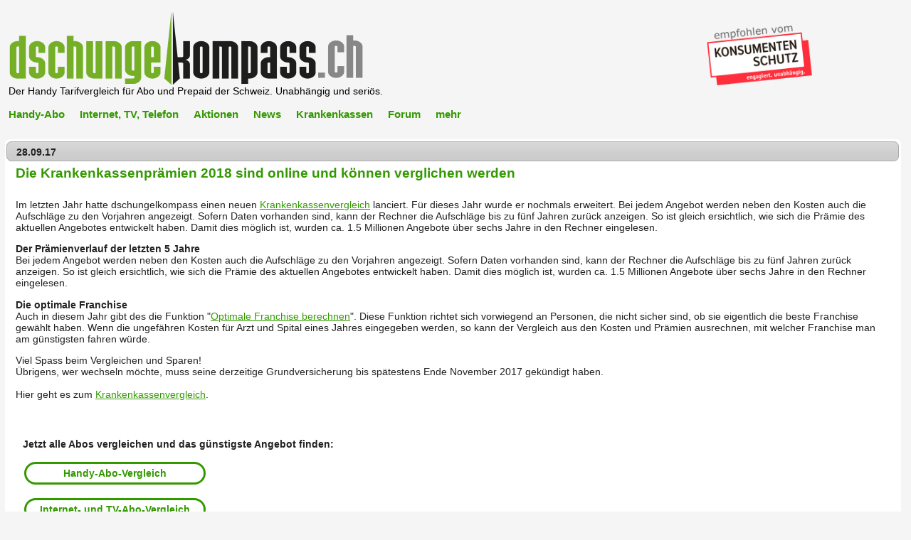

--- FILE ---
content_type: text/html;charset=UTF-8
request_url: https://www.dschungelkompass.ch/news/20170928_die-krankenkassenpraemien-2018-sind-online-und-koennen-verglichen-werden.xhtml
body_size: 7607
content:
<?xml version='1.0' encoding='UTF-8' ?>
<!DOCTYPE html PUBLIC "-//W3C//DTD XHTML 1.0 Transitional//EN" "http://www.w3.org/TR/xhtml1/DTD/xhtml1-transitional.dtd">
<html xmlns="http://www.w3.org/1999/xhtml"><head><link type="text/css" rel="stylesheet" href="/news/javax.faces.resource/theme.css.xhtml?ln=primefaces-overcast" /><link type="text/css" rel="stylesheet" href="/news/javax.faces.resource/style.css.xhtml;jsessionid=a3c75c2e3b9b41fb19ac66cc75ff?ln=css/dk/7t" /><link type="text/css" rel="stylesheet" href="/news/javax.faces.resource/groundStyle.css.xhtml;jsessionid=a3c75c2e3b9b41fb19ac66cc75ff?ln=css/dk/7t" /><link type="text/css" rel="stylesheet" href="/news/javax.faces.resource/button.css.xhtml;jsessionid=a3c75c2e3b9b41fb19ac66cc75ff?ln=css/dk/7t" /><link type="text/css" rel="stylesheet" href="/news/javax.faces.resource/table.css.xhtml;jsessionid=a3c75c2e3b9b41fb19ac66cc75ff?ln=css/dk/7t" /><link type="text/css" rel="stylesheet" href="/news/javax.faces.resource/forum.css.xhtml;jsessionid=a3c75c2e3b9b41fb19ac66cc75ff?ln=css/dk/7t" /><link type="text/css" rel="stylesheet" href="/news/javax.faces.resource/news.css.xhtml;jsessionid=a3c75c2e3b9b41fb19ac66cc75ff?ln=css/dk/7t" /><link type="text/css" rel="stylesheet" href="/news/javax.faces.resource/banner.css.xhtml;jsessionid=a3c75c2e3b9b41fb19ac66cc75ff?ln=css/dk/7t" /><link type="text/css" rel="stylesheet" href="/news/javax.faces.resource/primefaces.css.xhtml;jsessionid=a3c75c2e3b9b41fb19ac66cc75ff?ln=primefaces&amp;v=5.3" /><script type="text/javascript" src="/news/javax.faces.resource/jquery/jquery.js.xhtml;jsessionid=a3c75c2e3b9b41fb19ac66cc75ff?ln=primefaces&amp;v=5.3"></script><script type="text/javascript" src="/news/javax.faces.resource/jquery/jquery-plugins.js.xhtml;jsessionid=a3c75c2e3b9b41fb19ac66cc75ff?ln=primefaces&amp;v=5.3"></script><script type="text/javascript" src="/news/javax.faces.resource/primefaces.js.xhtml;jsessionid=a3c75c2e3b9b41fb19ac66cc75ff?ln=primefaces&amp;v=5.3"></script><script type="text/javascript">if(window.PrimeFaces){}</script>
            <meta http-equiv="Content-Type" content="text/html; charset=UTF-8" />
            <title>
        Die Krankenkassenprämien 2018 sind online und können verglichen werden - dschungelkompass.ch News
    </title>
        <meta content="krankenkassen, krankenkassenvergleich, prämien 2018, vergleich 2018, krankenkassenprämien 2018" name="keywords" />
        <meta content="Der neue Krankenkassenvergleich von dschungelkompass enthält die Prämien 2018. Für dieses Jahr wurden seine Funktionen nochmals verbessert und erweitert. - dschungelkompass.ch News" name="description" />
            <meta content="dschungelkompass gmbh" name="copyright" />
            <meta content="de" http-equiv="language" />
            <meta content="de" http-equiv="content-language" />
            <meta content="index,follow" name="robots" />
            <meta content="no-cache" name="cache-control" />
            <meta content="-1" name="expires" />
            <meta content="no-cache" http-equiv="pragma" /><meta name="url" content="https://www.dschungelkompass.ch/news/20170928_die-krankenkassenpraemien-2018-sind-online-und-koennen-verglichen-werden.xhtml" />
                <meta property="og:title" content="News - dschungelkompass.ch" />
                <meta property="og:description" content="News zu Handy-Abos, TV, Internet und Festnetz der Schweiz - mit dem Tarifrechner, der für dich das günstigste Prepaid oder Abo berechnet" />
                <meta property="og:image" content="https://www.dschungelkompass.ch/news/resources/images/social/dschungelkompass-fb-news.png" />
                <meta property="og:type" content="article" />
            <meta property="og:site_name" content="dschungelkompass.ch" />
                <meta property="og:url" content="https://www.dschungelkompass.ch/news/20170928_die-krankenkassenpraemien-2018-sind-online-und-koennen-verglichen-werden.xhtml" />
                <meta name="twitter:card" content="summary" />
                <meta name="twitter:image" content="https://www.dschungelkompass.ch/news/resources/images/social/dschungelkompass-t-news.png" />
            <meta name="twitter:site" content="@dschungelkompas" />
            <meta name="twitter:creator" content="@dschungelkompas" />


            <link rel="shortcut icon" type="image/x-icon" href="/news/resources/images/favicon/favicon-16x16.ico" />
            <link rel="apple-touch-icon" sizes="180x180" href="/news/resources/images/favicon/apple-touch-icon-180x180.png" />
            <link rel="icon" type="image/png" href="/news/resources/images/favicon/favicon-32x32.png" sizes="32x32" />
            <link rel="icon" type="image/png" href="/news/resources/images/favicon/favicon-96x96.png" sizes="96x96" />
            <link rel="icon" type="image/png" href="/news/resources/images/favicon/android-icon-192x192.png" sizes="192x192" />
            <link rel="icon" type="image/png" href="/news/resources/images/favicon/favicon-16x16.png" sizes="16x16" />
            <link type="text/css" rel="stylesheet" href="/news/green2/jquery-ui-1.10.4.custom.css" />
            <meta name="viewport" content="width=device-width, height=device-height, initial-scale=1.0, user-scalable=no" /><!-- Google Tag Manager --><script>(function(w,d,s,l,i){w[l]=w[l]||[];w[l].push({'gtm.start':new Date().getTime(),event:'gtm.js'});var f=d.getElementsByTagName(s)[0],j=d.createElement(s),dl=l!='dataLayer'?'&l='+l:'';j.async=true;j.src='https://www.googletagmanager.com/gtm.js?id='+i+dl;f.parentNode.insertBefore(j,f);})(window,document,'script','dataLayer','GTM-539MT23');</script><!-- End Google Tag Manager -->

            



        </head><body><!-- Google Tag Manager (noscript) --><noscript><iframe src="https://www.googletagmanager.com/ns.html?id=GTM-539MT23"height="0" width="0" style="display:none;visibility:hidden"></iframe></noscript><!-- End Google Tag Manager (noscript) -->

            <div id="wrapper">

                <div id="containerBanner">
                    <noscript><div class="javaScriptEinschaltHinweis">Bitte schalten Sie in Ihrem Browser Javascript ein, damit diese Seite funktioniert!</div></noscript>


                    <div id="top" class="top">
<form id="bannerForm" name="bannerForm" method="post" action="/news/20170928_die-krankenkassenpraemien-2018-sind-online-und-koennen-verglichen-werden.xhtml;jsessionid=a3c75c2e3b9b41fb19ac66cc75ff" class="ban" enctype="application/x-www-form-urlencoded">
<input type="hidden" name="bannerForm" value="bannerForm" />



    <div class="bannerWrapper">



        <div class="bannerLeft"><img src="/news/resources/images/logo_dschungelkompass-ch.png;jsessionid=a3c75c2e3b9b41fb19ac66cc75ff" alt="dschungelkompass-logo" onclick="location.href = '/../'" class="newBannerLogoDK" />
            <h2 class="newBannerAppTitel">Der Handy Tarifvergleich für Abo und Prepaid der Schweiz. Unabhängig und seriös.</h2>
        </div>




        <div class="bannerRight">
            <a href="https://www.konsumentenschutz.ch" target="_blank"><img src="/news/../mobile/resources/sks/konsumentenschutz-logo-3.png;jsessionid=a3c75c2e3b9b41fb19ac66cc75ff" class="newBannerLogoSKS" />
            </a>
        </div>




        <div class="bannerBottom">

            <div class="bannerMobile"><img src="/news/resources/images/logo_dschungelkompass-ch.png;jsessionid=a3c75c2e3b9b41fb19ac66cc75ff" alt="dschungelkompass-logo" onclick="location.href = '/../'" class="logoMobile" />
                <h2 class="newBannerAppTitel">Der Handy Tarifvergleich für Abo und Prepaid der Schweiz. Unabhängig und seriös.</h2>
            </div>


    <div style="float: right">
        <label for="show-menu" class="show-menu" style="float: right"><img src="/news/resources/images/symbole/menuIcon.png;jsessionid=a3c75c2e3b9b41fb19ac66cc75ff" alt="menu-icon" height="40px" width="40px" /></label>
    </div>

    <div id="bannerMenu">
        <input type="checkbox" id="show-menu" role="button" />
            <ul id="menu">


                <li>
                    <a href="/../mobile/tarifrechner.xhtml" class="menuMain">Handy-Abo</a>
                    <ul class="hidden">
                        <a href="/../mobile/tarifrechner.xhtml" class="inline submenu"><b>Tarifrechner</b> Handy-Abo-Vergleich</a>
                        <a href="/../mobile/abofilter/" class="inline submenu">Handy-Abo <b>Filter</b></a>
                        <a href="/../mobile/tarife/handy_abo_vergleich.xhtml" class="inline submenu">Handy-Abo <b>Tarifübersicht</b></a>
                        <a href="/../mobile/tarife/handy-abo-aktionen.xhtml" class="inline submenu">Handy-Abo-<b>Aktionen</b></a>
                        <a href="/../mobile/tarife/prepaid_tarife.xhtml" class="inline submenu"><b>Prepaid-Tarife</b> vergleichen</a>
                        <a href="/../mobile/roaming/" class="inline submenu">Ferien <b>Roaming-Rechner</b></a>
                        <a href="/../mobile/handy-anbieter-schweiz/" class="inline submenu">Handy-Abo nach <b>Anbieter</b></a>
                        <a href="/../mobile/handy-abo_kuendigen_wechseln_nummernportierung.xhtml" class="inline submenu">Handy-Abo <b>kündigen</b> oder <b>wechseln</b></a>
                        <a href="/../mobile/infos.xhtml" class="inline submenu"><b>Infos</b> zum Handy-Abo-Vergleich</a>
                        <a href="/../mobile/tarifrechner.xhtml?vergleich=handy-internet-tv-festnetz-kombi" class="inline submenu">Handy-Abo mit Internet <b>kombinieren</b></a>
                        <a href="/../mobile/mobilfunknetz-schweiz.xhtml" class="inline submenu"><b>Mobilfunknetz</b> Schweiz</a>
                    </ul>
                </li>
                <li>
                    <a href="/../festnetz/vergleich.xhtml" class="menuMain">Internet, TV, Telefon</a>
                    <ul class="hidden">
                        <a href="/../festnetz/vergleich.xhtml" class="inline submenu">Tarifrechner <b>Internet + TV-Vergleich</b></a>
                        <a href="/../festnetz/Angebote_Internet.xhtml" class="inline submenu"><b>Internet-Abo</b>-Vergleich</a>
                        <a href="/../festnetz/Angebote_Internet_TV.xhtml" class="inline submenu"><b>Internet mit TV</b>-Vergleich</a>
                        <a href="/../festnetz/aktionen.xhtml" class="inline submenu">Internet-Abo-<b>Aktionen</b></a>
                        <a href="/../mobile/tarifrechner.xhtml?vergleich=handy-internet-tv-festnetz-kombi" class="inline submenu">Internet und Handy <b>Kombi-Vergleich</b></a>
                        <!--&lt;a href=&quot;/../festnetz/infos.xhtml&quot; class=&quot;inline submenu&quot;&gt;&lt;b&gt;Infos&lt;/b&gt; zum Festnetz-Vergleich&lt;/a&gt;-->

                        <a href="/../festnetz/checker.xhtml" class="inline submenu"><b>Internet-Verfügbarkeits-Checker</b></a>

                        <a href="/../festnetz/glasfaser/" class="inline submenu">Glasfaser <b>Stadtnetze</b></a>
                        
                        <a href="/../festnetz/anbieter/" class="inline submenu"><b>Internet-Anbieter</b> Schweiz</a>
                        <a href="/../festnetz/internet-abo-wechseln-oder-kuendigen.xhtml" class="inline submenu">Internet-Abo <b>wechseln</b></a>
                    </ul>
                </li>
                <li><a href="/../news/aktionen/" class="menuMain">Aktionen</a></li>
                <li><a href="/../news/" class="menuMain">News</a>
                    
                </li>

                <li>
                    <a href="/../krankenkassen/" class="menuMain">Krankenkassen</a>
                    <ul class="hidden">
                        <a href="/../krankenkassen/" class="inline submenu"><b>Prämienrechner 2026</b></a>
                        <a href="/../krankenkassen/versicherungsmodelle.xhtml" class="inline submenu">Modelle</a>
                        <a href="/../krankenkassen/franchisen.xhtml" class="inline submenu">Franchisen</a>
                        <a href="/../krankenkassen/krankenkasse_wechseln.xhtml" class="inline submenu">Krankenkassen-Wechsel</a>
                        <a href="/../krankenkassen/anbieter/" class="inline submenu">Krankenkassen-Anbieter</a>
                        <a href="/../krankenkassen/glossar.xhtml" class="inline submenu">Glossar</a>
                        <a href="/../krankenkassen/beratung.xhtml" class="inline submenu">Beratung Zusatzversicherung</a>
                    </ul>
                </li>
                <li><a href="/../forum/" class="menuMain">Forum</a></li>
                <li>
                    <a href="#" class="menuMain">mehr</a>
                    <ul class="hidden">
                        <a href="/../mobile/about.xhtml" class="inline submenu">über uns</a>
                        <a href="/../mobile/sks.xhtml" class="inline submenu">Konsumentenschutz</a>
                        <a href="/../mobile/dschungelkompass_in_den_medien.xhtml" class="inline submenu">Medien</a>
                        <a href="/../mobile/kontakt.xhtml" class="inline submenu">Kontakt / Impressum</a>
                        <a href="/../mobile/feedbackView.xhtml" class="inline submenu">Feedback</a>
                        <a href="/../mobile/newsletter.xhtml" class="inline submenu">Newsletter</a>
                        <a href="#footer" class="inline submenu">noch mehr...</a>
                    </ul>
                </li><br />





            </ul>
    
    </div>

        </div>











    </div>
    <div style="clear: both"></div><input type="hidden" name="javax.faces.ViewState" id="javax.faces.ViewState" value="-1481503914505196791:2475776639936352923" autocomplete="off" />
</form>
                    </div>



                    <div style="clear: both"></div><div id="messages" class="ui-messages ui-widget" aria-live="polite"></div>
                </div>


                <div class="margin-bottom20"></div>



                <div id="container">






                    <div id="content" style="max-width: 99%">
<form id="j_idt185" name="j_idt185" method="post" action="/news/20170928_die-krankenkassenpraemien-2018-sind-online-und-koennen-verglichen-werden.xhtml;jsessionid=a3c75c2e3b9b41fb19ac66cc75ff" enctype="application/x-www-form-urlencoded">
<input type="hidden" name="j_idt185" value="j_idt185" />

            <a name="20170928"></a><div id="j_idt185:j_idt187" class="ui-panel ui-widget ui-widget-content ui-corner-all textSeitenTitel" style="width: 100%; border: none" data-widget="widget_j_idt185_j_idt187"><div id="j_idt185:j_idt187_header" class="ui-panel-titlebar ui-widget-header ui-helper-clearfix ui-corner-all"><span class="ui-panel-title">28.09.17</span></div><div id="j_idt185:j_idt187_content" class="ui-panel-content ui-widget-content">  
                <h1 class="seitenTitel">Die Krankenkassenprämien 2018 sind online und können verglichen werden</h1>


                <p class="textSeiten">
                    Im letzten Jahr hatte dschungelkompass einen neuen <a href="https://www.dschungelkompass.ch/krankenkassen/" target="_blank" class="linkGreenUnderline">Krankenkassenvergleich</a> lanciert. Für dieses Jahr wurde er nochmals erweitert. Bei jedem Angebot werden neben den Kosten auch die Aufschläge zu den Vorjahren angezeigt. Sofern Daten vorhanden sind, kann der Rechner die Aufschläge bis zu fünf Jahren zurück anzeigen. So ist gleich ersichtlich, wie sich die Prämie des aktuellen Angebotes entwickelt haben. Damit dies möglich ist, wurden ca. 1.5 Millionen Angebote über sechs Jahre in den Rechner eingelesen.
                </p>

                <p class="textSeiten">
                    <b>Der Prämienverlauf der letzten 5 Jahre</b><br />
                    Bei jedem Angebot werden neben den Kosten auch die Aufschläge zu den Vorjahren angezeigt. Sofern Daten vorhanden sind, kann der Rechner die Aufschläge bis zu fünf Jahren zurück anzeigen. So ist gleich ersichtlich, wie sich die Prämie des aktuellen Angebotes entwickelt haben. Damit dies möglich ist, wurden ca. 1.5 Millionen Angebote über sechs Jahre in den Rechner eingelesen.
                </p>
                <p class="textSeiten">
                    <b>Die optimale Franchise</b><br />
                    Auch in diesem Jahr gibt des die Funktion &quot;<a href="https://www.dschungelkompass.ch/krankenkassen/vergleich.xhtml?optimalefranchise=true" target="_blank" class="linkGreenUnderline">Optimale Franchise berechnen</a>&quot;. Diese Funktion richtet sich vorwiegend an Personen, die nicht sicher sind, ob sie eigentlich die beste Franchise gewählt haben. Wenn die ungefähren Kosten für Arzt und Spital eines Jahres eingegeben werden, so kann der Vergleich aus den Kosten und Prämien ausrechnen, mit welcher Franchise man am günstigsten fahren würde.
                </p>

                <p class="textSeiten">
                    Viel Spass beim Vergleichen und Sparen!<br />
                    Übrigens, wer wechseln möchte, muss seine derzeitige Grundversicherung bis spätestens Ende November 2017 gekündigt haben.
                    <br /><br />
                    Hier geht es zum <a href="https://www.dschungelkompass.ch/krankenkassen/" target="_blank" class="linkGreenUnderline">Krankenkassenvergleich</a>.
                </p>
                <br />
<form id="j_idt185:j_idt189" name="j_idt185:j_idt189" method="post" action="/news/20170928_die-krankenkassenpraemien-2018-sind-online-und-koennen-verglichen-werden.xhtml;jsessionid=a3c75c2e3b9b41fb19ac66cc75ff" enctype="application/x-www-form-urlencoded">
<input type="hidden" name="j_idt185:j_idt189" value="j_idt185:j_idt189" />

    
    <div style="width: 100%; background-color: white; padding-bottom: 40px; padding-left: 5px">
    <div style="padding: 5px; float: left; margin-top: 20px; margin-bottom: 10px">
        <a style="font-size: 0.9rem; font-weight: bold">Jetzt alle Abos vergleichen und das günstigste Angebot finden:</a><br /><br />
        <a href="https://www.dschungelkompass.ch/mobile/tarifrechner.xhtml" class="buttonLight" style="width: 220px; text-align: center">Handy-Abo-Vergleich</a><br />
        <br />
        <a href="https://www.dschungelkompass.ch/festnetz/vergleich.xhtml" class="buttonLight" style="width: 220px; text-align: center">Internet- und TV-Abo-Vergleich</a>
    </div>

    <div style="clear: both"></div>
    <br /><br />
    <div style="padding: 10px; background-color: #d6d6d6; float: left;">
        <div style="margin-top: 5px; float: left; margin-right: 30px; margin-bottom: 10px;">
            <a class="textSeiten" style="display: block; margin-bottom: 5px">Diesen Artikel teilen:</a>
            <div class="fb-share-button" data-href="https://www.dschungelkompass.ch/" data-layout="button" data-size="small" data-mobile-iframe="true" style="display: inline"><a target="_blank" href="https://www.facebook.com/sharer/sharer.php?u=https://www.dschungelkompass.ch/news/20170928_die-krankenkassenpraemien-2018-sind-online-und-koennen-verglichen-werden.xhtml&amp;src=sdkpreparse" class="fb-xfbml-parse-ignore"><img src="../../../mobile/resources/images/social/facebook.png" style="width: 40px; margin-right: 5px;" alt="facebook-button" title="Auf Facebook teilen" /></a></div>
            <a href="http://twitter.com/intent/tweet?url=https://www.dschungelkompass.ch/news/20170928_die-krankenkassenpraemien-2018-sind-online-und-koennen-verglichen-werden.xhtml&amp;via=dschungelkompas" target="blank"><img src="../../../mobile/resources/images/social/twitter.png" style="width: 40px; margin-right: 5px;" alt="twitter-button" title="Auf Twitter teilen" /></a> 
            <a href="mailto:?subject=dschungelkompass.ch&amp;body=Hallo, ich empfehle dir von dschungelkompass.ch diese Seite: https://www.dschungelkompass.ch/news/20170928_die-krankenkassenpraemien-2018-sind-online-und-koennen-verglichen-werden.xhtml"><img src="../../../mobile/resources/images/social/mail.png" style="width: 40px; margin-right: 5px;" alt="mail-button" title="Per Email teilen" /></a> 
            <a href="whatsapp://send?text=https://www.dschungelkompass.ch/news/20170928_die-krankenkassenpraemien-2018-sind-online-und-koennen-verglichen-werden.xhtml" target="blank"><img src="../../../mobile/resources/images/social/whatsapp.png" style="width: 40px" alt="whatsapp-button" title="Auf Whatsapp teilen" /></a> 
        </div>
            <div style="margin-top: 5px; float: left; margin-bottom: 10px;">
                <a class="textSeiten" style="display: block; margin-bottom: 5px"><span style="color: red">Neu: </span>News immer sofort per Mail erhalten</a><input id="j_idt185:j_idt189:j_idt193" name="j_idt185:j_idt189:j_idt193" type="text" placeholder="name@email.ch" title="Email erhalten, sobald neue News erscheinen." style="margin-right: 10px" class="ui-inputfield ui-inputtext ui-widget ui-state-default ui-corner-all" /><script id="j_idt185:j_idt189:j_idt193_s" type="text/javascript">PrimeFaces.cw("InputText","widget_j_idt185_j_idt189_j_idt193",{id:"j_idt185:j_idt189:j_idt193"});</script><button id="j_idt185:j_idt189:j_idt194" name="j_idt185:j_idt189:j_idt194" class="ui-button ui-widget ui-state-default ui-corner-all ui-button-text-only buttonLight" onclick="" style="color: #339900" type="submit"><span class="ui-button-text ui-c">speichern</span></button><script id="j_idt185:j_idt189:j_idt194_s" type="text/javascript">PrimeFaces.cw("CommandButton","widget_j_idt185_j_idt189_j_idt194",{id:"j_idt185:j_idt189:j_idt194"});</script>
                <br />
            </div>
    </div>
    <div style="clear: both"></div>
    </div><input type="hidden" name="javax.faces.ViewState" id="javax.faces.ViewState" value="-1481503914505196791:2475776639936352923" autocomplete="off" />
</form></div></div><script id="j_idt185:j_idt187_s" type="text/javascript">PrimeFaces.cw("Panel","widget_j_idt185_j_idt187",{id:"j_idt185:j_idt187"});</script>
            <br />
            <br />
            <br /><input type="hidden" name="javax.faces.ViewState" id="javax.faces.ViewState" value="-1481503914505196791:2475776639936352923" autocomplete="off" />
</form>

<div class="newsFrontTitelWrapper divRoundCornersOnly">
        <h3 class="seitenTitel">Die neuesten Beiträge:</h3>
    </div>
<form id="topNewsForm" name="topNewsForm" method="post" action="/news/20170928_die-krankenkassenpraemien-2018-sind-online-und-koennen-verglichen-werden.xhtml;jsessionid=a3c75c2e3b9b41fb19ac66cc75ff" enctype="application/x-www-form-urlencoded">
<input type="hidden" name="topNewsForm" value="topNewsForm" />


    
    <div><table style="width: 98%; border: hidden">
<tbody>
<tr>
<td>
            <div class="newsFrontEintragWrapper divRoundCornersOnly">
 
                <div style="width: 100%;">
                    <div class="newsFrontImage"><img src="/news/../news/resources/images/news/front/dschungelkompass-black-friday.png;jsessionid=a3c75c2e3b9b41fb19ac66cc75ff" style="max-width: 100px; max-height: 100px" />
                    </div>
                    <div class="newsFrontText">
                        <a href="/../news/20251124_die-besten-unlimitierten-black-friday-handy-abos-im-vergleich.xhtml" class="textSeiten">24.11.2025</a><br />
                        <a href="/../news/20251124_die-besten-unlimitierten-black-friday-handy-abos-im-vergleich.xhtml"><h2 class="seitenTitel">Die besten unlimitierten Black Friday Handy-Abos im Vergleich</h2></a>
                        <a href="/../news/20251124_die-besten-unlimitierten-black-friday-handy-abos-im-vergleich.xhtml" class="textSeiten">Oliver Zadori, Tarifexperte vom unabhängigen Vergleichsdienst dschungelkompass.ch, hat die Black-Friday-Aktionen 2025 für unlimitierte Handy-Abos analysiert und mit den Angeboten des Vorjahres sowie den bisherigen Tiefpreisen des laufenden Jahres verglichen. Die aktuelle Auswertung zeigt, dass die Anzahl der besonders günstigen Flatrate-Abos unter 15 Franken von 3 auf 10 stark gestiegen ist. Insgesamt bleibt die Zahl der Abos unter 20 Franken aber stabil.</a>
                      
                        <a href="/../news/20251124_die-besten-unlimitierten-black-friday-handy-abos-im-vergleich.xhtml" class="linkGreenUnderline"> weiterlesen</a>
                    </div>
                </div>
            </div></td>
</tr>
<tr>
<td>
            <div class="newsFrontEintragWrapper divRoundCornersOnly">
 
                <div style="width: 100%;">
                    <div class="newsFrontImage"><img src="/news/../news/resources/images/news/front/swisscom.png;jsessionid=a3c75c2e3b9b41fb19ac66cc75ff" style="max-width: 100px; max-height: 100px" />
                    </div>
                    <div class="newsFrontText">
                        <a href="/../news/20251120_swisscom-aktiviert-den-werbeanruf-filter-fuer-alle.xhtml" class="textSeiten">20.11.2025</a><br />
                        <a href="/../news/20251120_swisscom-aktiviert-den-werbeanruf-filter-fuer-alle.xhtml"><h2 class="seitenTitel">Swisscom aktiviert den Werbeanruf-Filter für alle</h2></a>
                        <a href="/../news/20251120_swisscom-aktiviert-den-werbeanruf-filter-fuer-alle.xhtml" class="textSeiten">Wie die Swisscom bekannt gegeben hat, ist neu für alle Kundinnen und Kunden der Werbeanruf-Filter aktiv. Dies gilt für sämtliche Privatkunden für Fest- und Mobilnetz. Auch Sunrise hat den Filter für alle aktiviert. </a>
                      
                        <a href="/../news/20251120_swisscom-aktiviert-den-werbeanruf-filter-fuer-alle.xhtml" class="linkGreenUnderline"> weiterlesen</a>
                    </div>
                </div>
            </div></td>
</tr>
<tr>
<td>
            <div class="newsFrontEintragWrapper divRoundCornersOnly">
 
                <div style="width: 100%;">
                    <div class="newsFrontImage"><img src="/news/../news/resources/images/news/front/dschungelkompass-black-friday-sparschwein-200.png;jsessionid=a3c75c2e3b9b41fb19ac66cc75ff" style="max-width: 100px; max-height: 100px" />
                    </div>
                    <div class="newsFrontText">
                        <a href="/../news/20251112_black-friday-handy-abo-aktionen-2025-schweiz.xhtml" class="textSeiten">12.11.2025</a><br />
                        <a href="/../news/20251112_black-friday-handy-abo-aktionen-2025-schweiz.xhtml"><h2 class="seitenTitel">Die Black Friday Handy-Abo Aktionen 2025</h2></a>
                        <a href="/../news/20251112_black-friday-handy-abo-aktionen-2025-schweiz.xhtml" class="textSeiten">Alle Black Friday Handy-Abo Aktionen 2025 in der Schweiz im Vergleich. Täglich aktualisiert: Swisscom, Sunrise, Salt, Yallo, Wingo, Lebara, Lidl Connect, spusu u.v.m. Aktualisiert: 02.12.2025</a>
                      
                        <a href="/../news/20251112_black-friday-handy-abo-aktionen-2025-schweiz.xhtml" class="linkGreenUnderline"> weiterlesen</a>
                    </div>
                </div>
            </div></td>
</tr>
<tr>
<td>
            <div class="newsFrontEintragWrapper divRoundCornersOnly">
 
                <div style="width: 100%;">
                    <div class="newsFrontImage"><img src="/news/../news/resources/images/news/front/dschungelkompass-black-friday-sparschwein-200.png;jsessionid=a3c75c2e3b9b41fb19ac66cc75ff" style="max-width: 100px; max-height: 100px" />
                    </div>
                    <div class="newsFrontText">
                        <a href="/../news/20251112_black-friday-internet-abo-aktionen-2025-schweiz.xhtml" class="textSeiten">12.11.2025</a><br />
                        <a href="/../news/20251112_black-friday-internet-abo-aktionen-2025-schweiz.xhtml"><h2 class="seitenTitel">Die Black Friday Internet-Abo-Aktionen 2025</h2></a>
                        <a href="/../news/20251112_black-friday-internet-abo-aktionen-2025-schweiz.xhtml" class="textSeiten">Alle Black Friday Internet-Abo Aktionen 2025 in der Schweiz. Täglich aktualisiert: Swisscom blue, Sunrise, Salt, Wingo, yallo, iWay, SAK, Green u.v.m. Aktualisiert: 02.12.2025</a>
                      
                        <a href="/../news/20251112_black-friday-internet-abo-aktionen-2025-schweiz.xhtml" class="linkGreenUnderline"> weiterlesen</a>
                    </div>
                </div>
            </div></td>
</tr>
<tr>
<td>
            <div class="newsFrontEintragWrapper divRoundCornersOnly">
 
                <div style="width: 100%;">
                    <div class="newsFrontImage"><img src="/news/../news/resources/images/news/front/sunrise.png;jsessionid=a3c75c2e3b9b41fb19ac66cc75ff" style="max-width: 100px; max-height: 100px" />
                    </div>
                    <div class="newsFrontText">
                        <a href="/../news/20251104_sunrise-lanciert-die-neue-billig-marke-chmobile.xhtml" class="textSeiten">04.11.2025</a><br />
                        <a href="/../news/20251104_sunrise-lanciert-die-neue-billig-marke-chmobile.xhtml"><h2 class="seitenTitel">Sunrise lanciert die neue Billig-Marke CHmobile</h2></a>
                        <a href="/../news/20251104_sunrise-lanciert-die-neue-billig-marke-chmobile.xhtml" class="textSeiten">Seit heute ist eine neue Handy-Abo-Marke von Sunrise erhältlich. CHmobile bietet zwei einfache Handy-Abos zum Aktionspreis ab CHF 9.90 an.</a>
                      
                        <a href="/../news/20251104_sunrise-lanciert-die-neue-billig-marke-chmobile.xhtml" class="linkGreenUnderline"> weiterlesen</a>
                    </div>
                </div>
            </div></td>
</tr>
</tbody>
</table>

    </div><input type="hidden" name="javax.faces.ViewState" id="javax.faces.ViewState" value="-1481503914505196791:2475776639936352923" autocomplete="off" />
</form>
<form id="archivButtonForm" name="archivButtonForm" method="post" action="/news/20170928_die-krankenkassenpraemien-2018-sind-online-und-koennen-verglichen-werden.xhtml;jsessionid=a3c75c2e3b9b41fb19ac66cc75ff" enctype="application/x-www-form-urlencoded">
<input type="hidden" name="archivButtonForm" value="archivButtonForm" />



    <div class="newsFrontTitelWrapper divRoundCornersOnly" style="padding-bottom: 30px">
        <h3 class="seitenTitel">Noch mehr News aus dem Archiv:</h3>

        <a href="/../news/" class="buttonLight" style="width: 220px; text-align: center">Aktuelle News</a><br />
        <a href="/../news/archiv/2025.xhtml" class="buttonLight" style="width: 220px; text-align: center">2025</a><br />
        <a href="/../news/archiv/2024.xhtml" class="buttonLight" style="width: 220px; text-align: center">2024</a><br />
        <a href="/../news/archiv/2023.xhtml" class="buttonLight" style="width: 220px; text-align: center">2023</a><br />
        <a href="/../news/archiv/2022.xhtml" class="buttonLight" style="width: 220px; text-align: center">2022</a><br />
        <a href="/../news/archiv/2021.xhtml" class="buttonLight" style="width: 220px; text-align: center">2021</a><br />
        <a href="/../news/archiv/2020.xhtml" class="buttonLight" style="width: 220px; text-align: center">2020</a><br />
        
        <a href="/../news/archiv/2019.xhtml" class="buttonLight" style="width: 220px; text-align: center">2019</a><br />
        <a href="/../news/archiv/2018.xhtml" class="buttonLight" style="width: 220px; text-align: center">2018</a><br />
        <a href="/../news/archiv/2017.xhtml" class="buttonLight" style="width: 220px; text-align: center">2017</a><br />
        <a href="/../news/archiv/2016.xhtml" class="buttonLight" style="width: 220px; text-align: center">2016</a><br />
        <a href="/../news/archiv/2015.xhtml" class="buttonLight" style="width: 220px; text-align: center">2015</a><br />
        <a href="/../news/archiv/2014.xhtml" class="buttonLight" style="width: 220px; text-align: center">2014</a><br />
        <a href="/../news/archiv/2013.xhtml" class="buttonLight" style="width: 220px; text-align: center">2013</a><br />
        <a href="/../news/archiv/2012.xhtml" class="buttonLight" style="width: 220px; text-align: center">2012</a><br />
        <br />
        <a href="/../news/archiv/" class="buttonLight" style="width: 220px; text-align: center">Alle News auf einer Seite</a><br />
        
        
    </div>
    <div>

    </div><input type="hidden" name="javax.faces.ViewState" id="javax.faces.ViewState" value="-1481503914505196791:2475776639936352923" autocomplete="off" />
</form>
<form id="j_idt214" name="j_idt214" method="post" action="/news/20170928_die-krankenkassenpraemien-2018-sind-online-und-koennen-verglichen-werden.xhtml;jsessionid=a3c75c2e3b9b41fb19ac66cc75ff" enctype="application/x-www-form-urlencoded">
<input type="hidden" name="j_idt214" value="j_idt214" />

    
    <div style="width: 100%; background-color: white; padding-bottom: 40px; padding-left: 5px">
    <div style="padding: 5px; float: left; margin-top: 20px; margin-bottom: 10px">
        <a style="font-size: 0.9rem; font-weight: bold">Jetzt alle Abos vergleichen und das günstigste Angebot finden:</a><br /><br />
        <a href="https://www.dschungelkompass.ch/mobile/tarifrechner.xhtml" class="buttonLight" style="width: 220px; text-align: center">Handy-Abo-Vergleich</a><br />
        <br />
        <a href="https://www.dschungelkompass.ch/festnetz/vergleich.xhtml" class="buttonLight" style="width: 220px; text-align: center">Internet- und TV-Abo-Vergleich</a>
    </div>

    <div style="clear: both"></div>
    <br /><br />
    <div style="padding: 10px; background-color: #d6d6d6; float: left;">
        <div style="margin-top: 5px; float: left; margin-right: 30px; margin-bottom: 10px;">
            <a class="textSeiten" style="display: block; margin-bottom: 5px">Diesen Artikel teilen:</a>
            <div class="fb-share-button" data-href="https://www.dschungelkompass.ch/" data-layout="button" data-size="small" data-mobile-iframe="true" style="display: inline"><a target="_blank" href="https://www.facebook.com/sharer/sharer.php?u=https://www.dschungelkompass.ch/news/20170928_die-krankenkassenpraemien-2018-sind-online-und-koennen-verglichen-werden.xhtml&amp;src=sdkpreparse" class="fb-xfbml-parse-ignore"><img src="../../../mobile/resources/images/social/facebook.png" style="width: 40px; margin-right: 5px;" alt="facebook-button" title="Auf Facebook teilen" /></a></div>
            <a href="http://twitter.com/intent/tweet?url=https://www.dschungelkompass.ch/news/20170928_die-krankenkassenpraemien-2018-sind-online-und-koennen-verglichen-werden.xhtml&amp;via=dschungelkompas" target="blank"><img src="../../../mobile/resources/images/social/twitter.png" style="width: 40px; margin-right: 5px;" alt="twitter-button" title="Auf Twitter teilen" /></a> 
            <a href="mailto:?subject=dschungelkompass.ch&amp;body=Hallo, ich empfehle dir von dschungelkompass.ch diese Seite: https://www.dschungelkompass.ch/news/20170928_die-krankenkassenpraemien-2018-sind-online-und-koennen-verglichen-werden.xhtml"><img src="../../../mobile/resources/images/social/mail.png" style="width: 40px; margin-right: 5px;" alt="mail-button" title="Per Email teilen" /></a> 
            <a href="whatsapp://send?text=https://www.dschungelkompass.ch/news/20170928_die-krankenkassenpraemien-2018-sind-online-und-koennen-verglichen-werden.xhtml" target="blank"><img src="../../../mobile/resources/images/social/whatsapp.png" style="width: 40px" alt="whatsapp-button" title="Auf Whatsapp teilen" /></a> 
        </div>
            <div style="margin-top: 5px; float: left; margin-bottom: 10px;">
                <a class="textSeiten" style="display: block; margin-bottom: 5px"><span style="color: red">Neu: </span>News immer sofort per Mail erhalten</a><input id="j_idt214:j_idt218" name="j_idt214:j_idt218" type="text" placeholder="name@email.ch" title="Email erhalten, sobald neue News erscheinen." style="margin-right: 10px" class="ui-inputfield ui-inputtext ui-widget ui-state-default ui-corner-all" /><script id="j_idt214:j_idt218_s" type="text/javascript">PrimeFaces.cw("InputText","widget_j_idt214_j_idt218",{id:"j_idt214:j_idt218"});</script><button id="j_idt214:j_idt219" name="j_idt214:j_idt219" class="ui-button ui-widget ui-state-default ui-corner-all ui-button-text-only buttonLight" onclick="" style="color: #339900" type="submit"><span class="ui-button-text ui-c">speichern</span></button><script id="j_idt214:j_idt219_s" type="text/javascript">PrimeFaces.cw("CommandButton","widget_j_idt214_j_idt219",{id:"j_idt214:j_idt219"});</script>
                <br />
            </div>
    </div>
    <div style="clear: both"></div>
    </div><input type="hidden" name="javax.faces.ViewState" id="javax.faces.ViewState" value="-1481503914505196791:2475776639936352923" autocomplete="off" />
</form>







                    </div>


                </div>
                <div class="margin-bottom20"></div>


                <div id="footerWrapper" class="divRoundCorners" style="margin-bottom: 30px">
<form id="footerForm" name="footerForm" method="post" action="/news/20170928_die-krankenkassenpraemien-2018-sind-online-und-koennen-verglichen-werden.xhtml;jsessionid=a3c75c2e3b9b41fb19ac66cc75ff" enctype="application/x-www-form-urlencoded">
<input type="hidden" name="footerForm" value="footerForm" />


    



    <a name="footer"></a>
    <div style="width: 98%; padding-left: 1%">
        <div class="footerBox">
            <a class="footerMenuTitel3">Über dschungelkompass</a><br />
            <a href="/../news/" class="footerMenuLinks greenText">News + Pressemitteilungen</a><br />
            <a href="/../mobile/dschungelkompass_in_den_medien.xhtml" class="footerMenuLinks greenText">Medienspiegel</a><br />
            <a href="/../mobile/feedback.xhtml" class="footerMenuLinks greenText">Feedback</a><br />


            <a href="/../mobile/unabhaengigkeit.xhtml" class="footerMenuLinks greenText">Unabhängigkeit</a><br />
            <a href="/../mobile/about.xhtml" class="footerMenuLinks greenText">über dschungelkompass</a><br />
        </div>
        <div class="footerBox">
            <a class="footerMenuTitel3">Unsere Vergleichsrechner</a><br />
            <a href="/../mobile/tarifrechner.xhtml" class="footerMenuLinks greenText">Handy-Abo und Prepaid</a><br />
            <a href="/../festnetz/vergleich.xhtml" class="footerMenuLinks greenText">Internet, TV, Telefon</a><br />
            <a href="/../mobile/tarifrechner.xhtml?vergleich=handy-internet-tv-festnetz-kombi" class="footerMenuLinks greenText">Handy und Internet kombiniert vergleichen</a><br />
            <a href="/../krankenkassen/" class="footerMenuLinks greenText">Krankenkassenvergleich 2026</a><br />
        </div>
        <div class="footerBox">
            <a class="footerMenuTitel3">Handy-Abo</a><br />

            <a href="/../mobile/tarife/handy_abo_vergleich.xhtml" class="footerMenuLinks greenText">Alle Handy-Abos der Schweiz</a><br />
            <a href="/../mobile/tarife/handy-abo-aktionen.xhtml" class="footerMenuLinks greenText">Handy-Abo-Aktionen</a><br />
            <a href="/../mobile/tarife/prepaid_tarife.xhtml" class="footerMenuLinks greenText">Prepaid Tarife</a><br />
            <a href="/../mobile/tarife/jugendabos.xhtml" class="footerMenuLinks greenText">Handy-Abos für Jugendliche</a><br />
            <a href="/../mobile/tarife/flatrate_abos.xhtml" class="footerMenuLinks greenText">Flatrate Abos unbegrenzt Telefonieren</a><br />
            <a href="/../mobile/tarife/flatrate_abos_mit_internet.xhtml" class="footerMenuLinks greenText">Flatrate Abos unbegrenzt Surfen</a><br />
            <a href="/../mobile/tarife/daten_abos.xhtml" class="footerMenuLinks greenText">Datenabos, mobiles Internet</a><br />
            <a href="/../mobile/auslandTarife.xhtml" class="footerMenuLinks greenText">Ausland-Tarife</a><br />
            <a href="/../mobile/roamingTarife.xhtml" class="footerMenuLinks greenText">Roaming-Tarife</a><br />

        </div>
        <div class="footerBox">
            <a class="footerMenuTitel3">Festnetz-Abo</a><br />

            <a href="/../festnetz/Angebote_Internet.xhtml" class="footerMenuLinks greenText">Internet-Abo-Vergleich</a><br />
            <a href="/../festnetz/Angebote_Internet_TV.xhtml" class="footerMenuLinks greenText">Internet + TV</a><br />
            <a href="/../festnetz/Angebote_Internet_Telefon_TV.xhtml" class="footerMenuLinks greenText">Internet + TV + Telefon</a><br />
            <a href="/../festnetz/Angebote_Telefon_Internet.xhtml" class="footerMenuLinks greenText">Internet + Telefon</a><br />
            <a href="/../festnetz/aktionen.xhtml" class="footerMenuLinks greenText">Internet-Abo-Aktionen</a><br />

            <a href="/../festnetz/grundanschluss.xhtml" class="footerMenuLinks greenText">Grundanschluss</a><br />
            <a href="/../festnetz/downloadrechner.xhtml" class="footerMenuLinks greenText">Download-Rechner</a><br />
            <a href="/../festnetz/checker.xhtml" class="footerMenuLinks greenText">Internet-Verfügbarkeits-Checker</a><br />
            <a href="/../festnetz/glasfaser/" class="footerMenuLinks greenText">Glasfaser-Internet Stadtnetze</a><br />
            <a href="/../festnetz/anbieter/" class="footerMenuLinks greenText">Internet-Anbieter Schweiz</a><br />
            <a href="/../festnetz/internet-abo-wechseln-oder-kuendigen.xhtml" class="footerMenuLinks greenText">Internet-Abo wechseln</a><br />
        </div>

        <div class="footerBox" style="min-height: 30px">
            <a class="footerMenuTitel3">Topthemen</a><br />
            <a href="/../mobile/handy-anbieter-schweiz/" class="footerMenuLinks greenText">Handy Anbieter Schweiz</a><br />
            <a href="/../forum/" class="footerMenuLinks greenText">Forum</a><br />
            <a href="/../mobile/tariftest/" class="footerMenuLinks greenText">Tariftest Handy</a><br />
            <a href="/../mobile/roaming/" class="footerMenuLinks greenText">Roaming-Tool</a><br />
            <a href="/../mobile/kuendigung/handy-abo-kuendigen.xhtml" class="footerMenuLinks greenText">Handy-Abo kündigen oder wechseln</a><br />
            <a href="/../news/aktionen/" class="footerMenuLinks greenText">Abo-Aktionen</a><br />
        </div>
        <div class="footerBox" style="min-height: 30px">
            <a class="footerMenuTitel3">Partnerlinks:</a><br />
            <a href="https://www.konsumentenschutz.ch" target="_blank" class="footerMenuLinks greenText">Konsumentenschutz</a><br />
            <br />
        </div>
    </div>
    <div style="clear: both"></div>


    <div style="padding-top: 20px; padding-left: 5px">
        <a class="textSeiten" style="padding-right: 10px;">© 2012 - 2026 dschungelkompass gmbh</a>
        <a href="/../mobile/kontakt.xhtml" class="footerMenuLinks greenText">Impressum / Kontakt</a>
        <a href="/../mobile/agb.xhtml" class="footerMenuLinks greenText">AGB</a>
        <a href="/../mobile/datenschutz.xhtml" class="footerMenuLinks greenText">Datenschutz</a>
    </div>





    <div class="footerBottom">
        <div style="float: left; margin-top: 5px; margin-left: 10px; margin-right: 20px">
            <a style="margin-left: 5px">besuchen</a>
            <div style="margin-top: 5px">
                <a href="https://www.facebook.com/dschungelkompass.ch" target="blank"><img src="/../news/resources/images/social/facebook.png" style="width: 40px; margin-right: 5px; height: 40px;" /></a> 
                <a href="https://twitter.com/dschungelkompas" target="blank"><img src="/../news/resources/images/social/twitter.png" style="width: 40px; height: 40px;" /></a> 
            </div>
        </div>
        <div style="float: left; margin-top: 5px; margin-left: 10px">
            <a style="margin-left: 5px">teilen</a>
            <div style="margin-top: 5px">
                <div class="fb-share-button" data-href="https://www.dschungelkompass.ch/" data-layout="button" data-size="small" data-mobile-iframe="true" style="display: inline"><a target="_blank" href="https://www.facebook.com/sharer/sharer.php?u=https://www.dschungelkompass.ch/news/20170928_die-krankenkassenpraemien-2018-sind-online-und-koennen-verglichen-werden.xhtml&amp;src=sdkpreparse" class="fb-xfbml-parse-ignore"><img src="/../news/resources/images/social/facebook.png" style="width: 40px; margin-right: 5px; height: 40px;" /></a></div>
                <a href="http://twitter.com/intent/tweet?url=https://www.dschungelkompass.ch/news/20170928_die-krankenkassenpraemien-2018-sind-online-und-koennen-verglichen-werden.xhtml&amp;via=dschungelkompas" target="blank"><img src="/../news/resources/images/social/twitter.png" style="width: 40px; margin-right: 5px; height: 40px;" /></a> 
                <a href="mailto:?subject=dschungelkompass.ch&amp;body=Hallo, ich empfehle dir von dschungelkompass.ch diese Seite: https://www.dschungelkompass.ch/news/20170928_die-krankenkassenpraemien-2018-sind-online-und-koennen-verglichen-werden.xhtml"><img src="/../news/resources/images/social/mail.png" style="width: 40px; margin-right: 5px; height: 40px;" /></a> 
                <a href="whatsapp://send?text=https://www.dschungelkompass.ch/news/20170928_die-krankenkassenpraemien-2018-sind-online-und-koennen-verglichen-werden.xhtml" target="blank"><img src="/../news/resources/images/social/whatsapp.png" style="width: 40px; height: 40px;" /></a> 
            </div>

        </div>
        <div style="clear: both"></div>
        <br />

    </div><input type="hidden" name="javax.faces.ViewState" id="javax.faces.ViewState" value="-1481503914505196791:2475776639936352923" autocomplete="off" />
</form>

                </div>
            </div></body>
</html>

--- FILE ---
content_type: text/css
request_url: https://www.dschungelkompass.ch/news/javax.faces.resource/groundStyle.css.xhtml;jsessionid=a3c75c2e3b9b41fb19ac66cc75ff?ln=css/dk/7t
body_size: 2381
content:

root { 
    display: block;
}

body {
    background-color: whitesmoke;
    /*font-family: HelveticaNeue-Light, Helvetica-Light, Helvetica, Tahoma, Arial, sans-serif;*/

    font-family: HelveticaNeue-Light, Helvetica-Light, Helvetica Neue, Arial, sans-serif;
    -webkit-text-size-adjust: none;
    margin: 0px;
    color: #000000;  
    font-size: 0.9em;
}

p {
    font-size: 0.9rem;
}

#wrapper {
    min-width: 1020px;
    /*max-width: 1420px;*/
    /* wenn kein banner rechts angezeigt wird, dann reicht max-width: 1202px   */
    max-width: 1202px;
    width: 99%;
    /*    z-index: 99;*/
    margin: 10px auto;
    padding: 0px;

    display: table;


    -webkit-box-flex: 1;      /* OLD - iOS 6-, Safari 3.1-6 */
    -moz-box-flex: 1;         /* OLD - Firefox 19- */

    -webkit-flex: 1;          /* Chrome */
    -ms-flex: 1;              /* IE 10 */
    flex: 1;                  /* NEW, Spec - Opera 12.1, Firefox 20+ */

}

/*#wrapper2{
    width: 98%
    
}*/
/* Wenn Werbung 160:
#wrapper {
max-width: 1280px;
}
#right, #rightBanner {
    width: 160px;
}*/

/* Wenn Werbung 300:
#wrapper {
max-width: 1420px;
}
#right, #rightBanner {
    width: 300px;
}*/

/* Wenn Werbung 0:
#wrapper {
max-width: 1280px;
}
#right, #rightBanner {
    width: 0px;
}*/

header {
    width: 100%;
    height: auto;
    margin-bottom: 20px;
}

#container {
    width:100%;

    display: table-row;

    display: -webkit-box;     
    display: -moz-box;         
    display: -ms-flexbox;      
    display: -webkit-flex;     
    display: flex;  
    /* max-width: 1202px; braucht es nur, wenn keine Werbung vorhanden ist*/
    /*    max-width: 1202px;*/

}


#left, #leftNonResponsive {
    width: 280px;
    display: table-cell;
    display: -webkit

}

#leftNonResponsive {
    float: left;
}

#leftRetail {
    float:left;
    width: 140px;

}

.margin-right20{
    height: 100%;
    width: 20px;
}

#content {
    -webkit-box-flex: 1;      /* OLD - iOS 6-, Safari 3.1-6 */
    -moz-box-flex: 1;         /* OLD - Firefox 19- */

    -webkit-flex: 1;          /* Chrome */
    -ms-flex: 1;              /* IE 10 */
    flex: 1;                  /* NEW, Spec - Opera 12.1, Firefox 20+ */
    /*margin: 10px;*/
    max-width: 1182px;
}

#contentStart {
    -webkit-box-flex: 1;      /* OLD - iOS 6-, Safari 3.1-6 */
    -moz-box-flex: 1;         /* OLD - Firefox 19- */
    -webkit-flex: 1;          /* Chrome */
    -ms-flex: 1;              /* IE 10 */
    flex: 1;                  /* NEW, Spec - Opera 12.1, Firefox 20+ */
    max-width: 1202px;
}

#contentNonResponsive {
    width: auto;
    float: left;
}

#contentNonResponsiveNonFloat {
    width: auto;
}


.margin-left20{
    /*    height: 100%;
        width: 20px;
        display: table-cell;*/
    display: none;
}

#right, #rightBanner {
    width: 300px;
    min-width: 300px;


}

#right {
    float: left;
    margin-left: 20px;

}

#containerBanner {
    width:100%;
    /*max-width: 1200px;*/

}

#leftBanner {
    width: 280px;
    display: table-cell;
    height: 100%;
}

.margin-right20Banner{
    height: 100%;
    width: 20px;
    display: table-cell;
}

#contentBanner {
    display: table-cell;

    -webkit-box-flex: 1;      /* OLD - iOS 6-, Safari 3.1-6 */
    -moz-box-flex: 1;         /* OLD - Firefox 19- */

    -webkit-flex: 1;          /* Chrome */
    -ms-flex: 1;              /* IE 10 */
    flex: 1;                  /* NEW, Spec - Opera 12.1, Firefox 20+ */
}

#rightBanner{
    height: 100%;
    display: table-cell;
}


.margin-bottom20{
    height: 20px;
    width: 100%;
    display: table-row;
}


footer {
    clear: both;
    width: 100%;
    height: auto;
    background-color: white;
}

#content, #contentBanner, #left, #leftBanner, #right {
    vertical-align: top;
}

#leftBanner, #contentBanner {
    background-color: white;
}

.werbeBannerTopMaxiboard728AllWidth{
    width: 100%;
    max-width: 728px;
    margin-bottom: 20px;
    margin-left: auto;
    margin-right: auto;
}


.werbeBannerTopMaxiboard994, .werbeBannerTopMaxiboard994AllWidth{
    max-width: 994px; 
    max-height: 250px; 
    width: 100%; 
    margin: -10px auto 30px auto;
}

.werbeBannerTopMaxiboard994fix{
    max-width: 994px; 
    max-height: 250px; 
    width: 100%; 
    margin-bottom: 30px; 
    margin-top: -10px; 
    margin-left: 0px
}

.werbeBannerTopMaxiboard1000{
    width: 1000px; 
    margin-bottom: 15px; 
    margin-top: -10px; 
    margin-left: auto;
    margin-right: auto;
}
.werbeBannerTopMaxiboard994Sunrise{
    width: 1000px; 
    margin-bottom: 15px; 
    margin-top: -10px; 
    margin-left: auto;
    margin-right: auto;
}

.werbeBannerTopMaxiboard728, .werbeBannerTopMaxiboard728middle, .werbeBannerTopMaxiboard728fix, .werbeBannerTopMaxiboard728picture, .werbeBannerTopMaxiboard728-468fix{
    display: none;
}

.werbeBannerTopMaxiboard468, .werbeBannerTopMaxiboard728Less{
    display: none;
}

.werbeBannerTopMaxiboardMin993{
    display: none;
    margin: 0;
    width: 0;
}

.werbeBannerRightHalfpage300{
    width: 100%;
    margin-left: 20px;
}
.werbeBannerRightHalfpage300Bis1000{
    width: 100%;
}
.werbeBannerRightHalfpage300fixBis994{
    width: 300px;
    margin-left: 20px;
}
.werbeBannerRightHalfpage160{
    display: none;
}

.werbeBannerRightHalfpage160-300{
    display: block;
    width: 160px;
    margin-left: 20px;
}
.werbeBannerMobileOnly{
    display: none;
}
.werbeBannerTopMaxiboard728AndMore{
    width: 100%;
    max-width: 728px;
    margin-bottom: 20px;
    margin-left: auto;
    margin-right: auto;

}

.werbebannerTop994andMore{
    width: 100%;
    max-width: 994px;
    margin-bottom: 20px;
    margin-left: auto;
    margin-right: auto;

}
.werbebannerTop994below{
    width: 0;
    display: none; 
    margin-bottom: 0px;
}
.werbebannerRectangle994below{
    width: 0;
    display: none; 
    margin-bottom: 0px;
    margin-top: 0px;
}
.wBTopAllWidthFixedHeight{
    width: 994px; 
    height: 250px; 
    border: none;
}
div.wBTopAllWidthFixedHeight{
    margin: -10px auto 30px auto;
}
.wBTop600300{
    width: 600px;
    height: 240px;
    margin-bottom: 20px;
    margin-left: auto;
    margin-right: auto;
}
div.wBTop600300{
    width: 98%;
    text-align: center;
}
/* wegen Werbung */
@media only screen and (max-width: 1280px){
    #wrapper {
        min-width: 1020px;
        max-width: 1280px;
    }
    #right, #rightBanner {
        min-width: 0px;
        max-width: 300px;
        width: 25%;
    }
}
@media only screen and (max-width: 1119px){
    #wrapper {
        min-width: 1020px;
        max-width: 1100px;
    }
    #right, #rightBanner {
        max-width: 300px;
        display: table-cell;
    }
    /*    .werbeBannerRightHalfpage300{
            display: none;
            width: 0px;
            margin-left: 0px;
        }*/

    .werbeBannerRightHalfpage160{
        display: block;
        width: 160px;
    }

    .werbeBannerMobileOnly{
        display: block;
        padding-top: 15px
    }
}


@media only screen and (max-width: 997px){

    .werbeBannerRightHalfpage300{
        display: none;
        width: 0px;
        margin-left: 0px;
    }}

/* all Screens smaller than 1020 */
@media only screen and (max-width: 1019px){
    #wrapper {
        min-width: 310px;
        margin: 0px;


    }
    #left, #leftBanner, #bannerLeft{
        display: none;
        width: 0px;
    }
    .margin-right20, .margin-right20Banner{
        display: none;
        width: 0px;

    }

    .werbeBannerTopMaxiboard994, .werbeBannerTopMaxiboard994AllWidth{
        margin-left: 0px;
        margin-bottom: 20px;
        margin-top: 0px; 
    }





}
@media only screen and (max-width: 1000px){
    .werbeBannerRightHalfpage300Bis1000{
        display: none;
        width: 0px;
        margin-left: 0px;
    }
    .werbeBannerTopMaxiboard1000{
        display: none;
        width: 0px;
    }
}
@media only screen and (max-width: 993px){
    .werbeBannerRightHalfpage300fixBis994{
        display: none;
        width: 0px;
        margin-left: 0px;
    }
    .werbebannerRectangle994below{
        display: block;
        width: 300px; 
        margin: 10px auto 20px auto
    }
}

.werbeBannerTopMore970{
    display: block;
    margin-left: auto;
    margin-right: auto;
    margin-bottom: 15px;
    width: 970px;
}
.werbeBannerTopBelow970, .werbeBannerTopBelow970Above730, .werbeBannerTop0-970{
    display: none;
    width: 0px;
}


@media only screen and (max-width: 971px){
    .werbeBannerTopMore970{
        display: none;
        width: 0px;
    }
    .werbeBannerTop0-970{
        display: block;
        margin-left: auto;
        margin-right: auto;
        margin-bottom: 15px;
        width: 100%;
        max-width: 970px;
    }
}

@media only screen and (max-width: 975px){

    /*    .werbeBannerTopMore970{
            display: none;
            width: 0px;
        }*/
 
    .werbeBannerTopBelow970{
        display: block;
        margin-left: auto;
        margin-right: auto;
        margin-bottom: 15px;
        width: 320px;
    }
    .werbeBannerTopBelow970Above730{
        display: block;
        margin-left: auto;
        margin-right: auto;
        margin-bottom: 15px;
        width: 728px;
    }
}

@media only screen and (max-width: 994px){
    .werbeBannerTopMaxiboard994Sunrise{
        display: none;
        width: 0px;
    }
    .werbeBannerTopMaxiboardMin993{
        display: block;
        margin-left: auto;
        margin-right: auto;
        margin-bottom: 15px;
        width: 320px;
    }
    .werbeBannerTopMaxiboard994fix{
        display: none;
        width: 0px;
    }
    .werbeBannerTopMaxiboard728fix{
        display: block;
        max-width: 728px; 
        max-height: 90px; 
        width: 100%; 
        margin-bottom: 20px; 
    }
}

@media only screen and (max-width: 993px)  and (min-width: 729px){
    .werbeBannerTopMaxiboard994Coop{
        margin-left: 0px;
        margin-bottom: 20px;
        margin-top: 0px; 
    }

}


/* < ipad landscape */
@media only screen and (max-width: 1019px) and (min-width: 730px){


}

@media only screen and (min-width: 993px){
    .werbeBannerTopMaxiboard994Coop{
        display: none;
        width: 0px;
        height: 0px;
    }
}

@media only screen and (max-width: 993px){
    .werbebannerTop994andMore{
        width: 0;
        display: none; 
        margin-bottom: 0px;

    }
    .werbebannerTop994below{
        width: 100%;
        display: block;
        margin-bottom: 10px;

    }
}

@media only screen and (max-width: 850px){
    .werbeBannerTopMaxiboard{
        margin-bottom: 10px;
    }
}
@media only screen and (max-width: 728px){
    .werbeBannerTopMaxiboard994, .werbeBannerTopMaxiboard728fix, .werbeBannerTopBelow970Above730{
        display: none;
        width: 0px;
        height: 0px;
    }

    .werbeBannerTopMaxiboard994, .werbeBannerRightHalfpage160-300{
        display: none;
        width: 0px;
        height: 0px;
        margin-right: 0px;
    }

    .werbeBannerTopMaxiboard994Coop, .werbeBannerTopMaxiboard728AndMore{
        display: none;
        width: 0px;
        height: 0px;
    }
    .werbeBannerTopMaxiboard728, .werbeBannerTopMaxiboard728middle, .werbeBannerTopMaxiboard728picture, .werbeBannerTopMaxiboard728Less{
        display: block;
        width: 100%;
        max-width: 728px; 

        margin-bottom: 20px; 
    }
}

@media only screen and (max-width: 650px){
    .werbeBannerTopMaxiboard728, .werbeBannerTopMaxiboard728middle{
        margin-bottom: 10px;
    }
    .wBTop600300{
        width: 500px;
        height: 200px;
    }
}

/* iPhone 6 Plus Portrait, 6 Landspace */
/*@media only screen and (max-width: 729px) and (min-width: 500px){*/
@media only screen and (max-width: 729px){


    #right, #rightBanner{
        display: none;
        width: 0px;
    }
    .margin-left20, .margin-left20Banner{
        display: none;
        width: 0px;
    }
    .werbeBannerRightHalfpage160{
        display: none;
        width: 0px;
        margin-left: 0px;
    }

    .werbeBannerTopMaxiboard728-468fix{
        display: block;
        max-width: 468px; 
        max-height: 60px; 
        width: 100%; 
        margin-bottom: 20px;
    }


}
@media only screen and (max-width: 520px){
.wBTop600300{
        width: 400px;
        height: 160px;
    }
}
/* iPhone  6 Landscape,  */
@media only screen and (max-width: 499px) and (min-width: 480px){
    /*  für Ausgabetabelle  */

    #right, #rightBanner{
        display: none;
        width: 0px;
    }
}


@media only screen and (max-width: 479px){
    /*  für Ausgabetabelle  */

    #right, #rightBanner{
        display: none;
        width: 0px;
    }

    /* nur als Test: */
    #wrapper, body{
        margin: 0px;
        padding: 0px;
    }

    .werbeBannerTopMaxiboard728middle{
        display: none;
    }
    .werbeBannerTopMaxiboard468{
        display: block;
        max-width: 468px; 
        max-height: 60px; 
        width: 100%; 
        margin-bottom: 20px; 
    }
    .werbeBannerTopMaxiboard728-468fix{
        display: none;
        width: 0px;
    }
}
@media only screen and (max-width: 420px){
.wBTop600300{
        width: 350px;
        height: 140px;
    }
}
@media only screen and (max-width: 350px){
.wBTop600300{
        width: 300px;
        height: 120px;
    }
}
@media only screen and (max-width: 1024px){
    .wBTopAllWidthFixedHeight{
        width: 900px; 
        height: 226px; 

    }
    div.wBTopAllWidthFixedHeight{
        margin: 0px auto 30px auto;
    }
}
@media only screen and (max-width: 910px){
    .wBTopAllWidthFixedHeight{
        width: 700px; 
        height: 176px; 
    }
}
@media only screen and (max-width: 715px){
    .wBTopAllWidthFixedHeight{
        width: 500px; 
        height: 126px; 
    }
}
@media only screen and (max-width: 515px){
    .wBTopAllWidthFixedHeight{
        width: 400px; 
        height: 101px; 
    }
}
@media only screen and (max-width: 415px){
    .wBTopAllWidthFixedHeight{
        width: 360px; 
        height: 91px; 
    }
}
@media only screen and (max-width: 375px){
    .wBTopAllWidthFixedHeight{
        width: 310px; 
        height: 81px; 
    }
}


.sticky {
    position: fixed;
    top: 0;
    width: 100%;
}


a img {
    border: 0px;

}